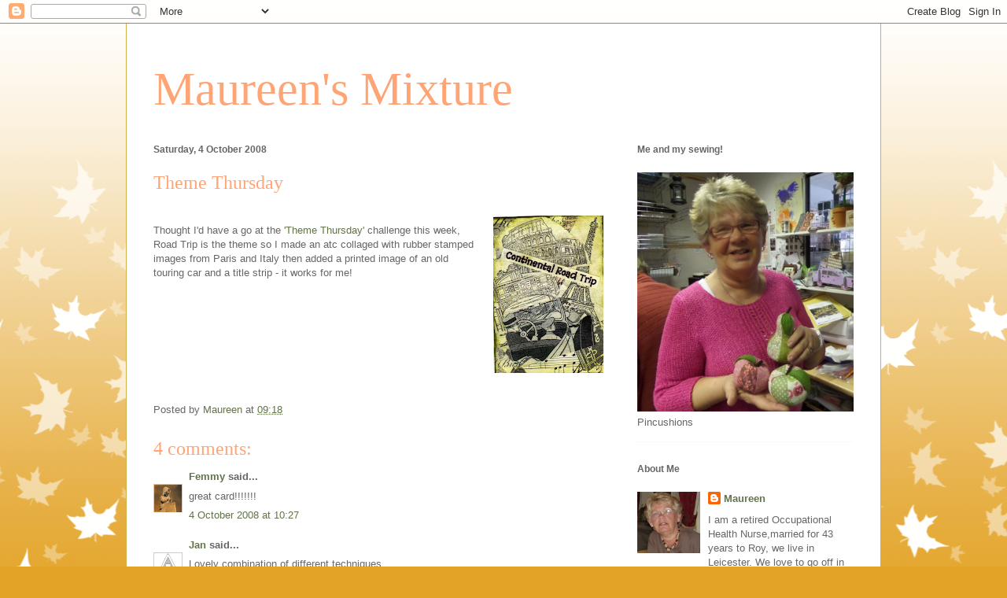

--- FILE ---
content_type: text/html; charset=UTF-8
request_url: https://maureen-maureensmixture.blogspot.com/2008/10/theme-thursday.html?showComment=1223138580000
body_size: 15138
content:
<!DOCTYPE html>
<html class='v2' dir='ltr' lang='en-GB'>
<head>
<link href='https://www.blogger.com/static/v1/widgets/4128112664-css_bundle_v2.css' rel='stylesheet' type='text/css'/>
<meta content='width=1100' name='viewport'/>
<meta content='text/html; charset=UTF-8' http-equiv='Content-Type'/>
<meta content='blogger' name='generator'/>
<link href='https://maureen-maureensmixture.blogspot.com/favicon.ico' rel='icon' type='image/x-icon'/>
<link href='http://maureen-maureensmixture.blogspot.com/2008/10/theme-thursday.html' rel='canonical'/>
<link rel="alternate" type="application/atom+xml" title="Maureen&#39;s Mixture - Atom" href="https://maureen-maureensmixture.blogspot.com/feeds/posts/default" />
<link rel="alternate" type="application/rss+xml" title="Maureen&#39;s Mixture - RSS" href="https://maureen-maureensmixture.blogspot.com/feeds/posts/default?alt=rss" />
<link rel="service.post" type="application/atom+xml" title="Maureen&#39;s Mixture - Atom" href="https://www.blogger.com/feeds/3487560259326415997/posts/default" />

<link rel="alternate" type="application/atom+xml" title="Maureen&#39;s Mixture - Atom" href="https://maureen-maureensmixture.blogspot.com/feeds/6374783679331441570/comments/default" />
<!--Can't find substitution for tag [blog.ieCssRetrofitLinks]-->
<link href='https://blogger.googleusercontent.com/img/b/R29vZ2xl/AVvXsEjq69IkWKrCQijSObt-_BI4KIOyc3NO3qnIyZ1FJCg_8JNF5x3iO7C0IhK07rklOKhO2Sb2W2Bzh-6lza3S9t5vvLQCeregAKgPpNUSarPC1uVhM6xuRUxRvj_j_RsMfBZVoZ18564uQiH8/s200/img956.jpg' rel='image_src'/>
<meta content='http://maureen-maureensmixture.blogspot.com/2008/10/theme-thursday.html' property='og:url'/>
<meta content='Theme Thursday' property='og:title'/>
<meta content='Thought I&#39;d have a go at the &#39;Theme Thursday&#39; challenge this week, Road Trip is the theme so I made an atc collaged with rubber stamped imag...' property='og:description'/>
<meta content='https://blogger.googleusercontent.com/img/b/R29vZ2xl/AVvXsEjq69IkWKrCQijSObt-_BI4KIOyc3NO3qnIyZ1FJCg_8JNF5x3iO7C0IhK07rklOKhO2Sb2W2Bzh-6lza3S9t5vvLQCeregAKgPpNUSarPC1uVhM6xuRUxRvj_j_RsMfBZVoZ18564uQiH8/w1200-h630-p-k-no-nu/img956.jpg' property='og:image'/>
<title>Maureen's Mixture: Theme Thursday</title>
<style id='page-skin-1' type='text/css'><!--
/*
-----------------------------------------------
Blogger Template Style
Name:     Ethereal
Designer: Jason Morrow
URL:      jasonmorrow.etsy.com
----------------------------------------------- */
/* Content
----------------------------------------------- */
body {
font: normal normal 13px Arial, Tahoma, Helvetica, FreeSans, sans-serif;
color: #666666;
background: #e3a327 none repeat-x scroll top left;
}
html body .content-outer {
min-width: 0;
max-width: 100%;
width: 100%;
}
a:link {
text-decoration: none;
color: #627349;
}
a:visited {
text-decoration: none;
color: #4d469c;
}
a:hover {
text-decoration: underline;
color: #3778cd;
}
.main-inner {
padding-top: 15px;
}
.body-fauxcolumn-outer {
background: transparent url(//themes.googleusercontent.com/image?id=0BwVBOzw_-hbMNzE5NTg3YzUtMGU0Mi00OWQ3LTg2NjUtODk1OGVlMjg1YjZj) repeat-x scroll top center;
}
.content-fauxcolumns .fauxcolumn-inner {
background: #ffffff none repeat-x scroll top left;
border-left: 1px solid #d8af4c;
border-right: 1px solid #d8af4c;
}
/* Flexible Background
----------------------------------------------- */
.content-fauxcolumn-outer .fauxborder-left {
width: 100%;
padding-left: 0;
margin-left: -0;
background-color: transparent;
background-image: none;
background-repeat: no-repeat;
background-position: left top;
}
.content-fauxcolumn-outer .fauxborder-right {
margin-right: -0;
width: 0;
background-color: transparent;
background-image: none;
background-repeat: no-repeat;
background-position: right top;
}
/* Columns
----------------------------------------------- */
.content-inner {
padding: 0;
}
/* Header
----------------------------------------------- */
.header-inner {
padding: 27px 0 3px;
}
.header-inner .section {
margin: 0 35px;
}
.Header h1 {
font: normal normal 60px Times, 'Times New Roman', FreeSerif, serif;
color: #ffa575;
}
.Header h1 a {
color: #ffa575;
}
.Header .description {
font-size: 115%;
color: #666666;
}
.header-inner .Header .titlewrapper,
.header-inner .Header .descriptionwrapper {
padding-left: 0;
padding-right: 0;
margin-bottom: 0;
}
/* Tabs
----------------------------------------------- */
.tabs-outer {
position: relative;
background: transparent;
}
.tabs-cap-top, .tabs-cap-bottom {
position: absolute;
width: 100%;
}
.tabs-cap-bottom {
bottom: 0;
}
.tabs-inner {
padding: 0;
}
.tabs-inner .section {
margin: 0 35px;
}
*+html body .tabs-inner .widget li {
padding: 1px;
}
.PageList {
border-bottom: 1px solid #eddc83;
}
.tabs-inner .widget li.selected a,
.tabs-inner .widget li a:hover {
position: relative;
-moz-border-radius-topleft: 5px;
-moz-border-radius-topright: 5px;
-webkit-border-top-left-radius: 5px;
-webkit-border-top-right-radius: 5px;
-goog-ms-border-top-left-radius: 5px;
-goog-ms-border-top-right-radius: 5px;
border-top-left-radius: 5px;
border-top-right-radius: 5px;
background: #eddc83 none ;
color: #627349;
}
.tabs-inner .widget li a {
display: inline-block;
margin: 0;
margin-right: 1px;
padding: .65em 1.5em;
font: normal normal 12px Arial, Tahoma, Helvetica, FreeSans, sans-serif;
color: #627349;
background-color: #fff5b7;
-moz-border-radius-topleft: 5px;
-moz-border-radius-topright: 5px;
-webkit-border-top-left-radius: 5px;
-webkit-border-top-right-radius: 5px;
-goog-ms-border-top-left-radius: 5px;
-goog-ms-border-top-right-radius: 5px;
border-top-left-radius: 5px;
border-top-right-radius: 5px;
}
/* Headings
----------------------------------------------- */
h2 {
font: normal bold 12px Verdana, Geneva, sans-serif;
color: #666666;
}
/* Widgets
----------------------------------------------- */
.main-inner .column-left-inner {
padding: 0 0 0 20px;
}
.main-inner .column-left-inner .section {
margin-right: 0;
}
.main-inner .column-right-inner {
padding: 0 20px 0 0;
}
.main-inner .column-right-inner .section {
margin-left: 0;
}
.main-inner .section {
padding: 0;
}
.main-inner .widget {
padding: 0 0 15px;
margin: 20px 0;
border-bottom: 1px solid #f9f9f9;
}
.main-inner .widget h2 {
margin: 0;
padding: .6em 0 .5em;
}
.footer-inner .widget h2 {
padding: 0 0 .4em;
}
.main-inner .widget h2 + div, .footer-inner .widget h2 + div {
padding-top: 15px;
}
.main-inner .widget .widget-content {
margin: 0;
padding: 15px 0 0;
}
.main-inner .widget ul, .main-inner .widget #ArchiveList ul.flat {
margin: -15px -15px -15px;
padding: 0;
list-style: none;
}
.main-inner .sidebar .widget h2 {
border-bottom: 1px solid transparent;
}
.main-inner .widget #ArchiveList {
margin: -15px 0 0;
}
.main-inner .widget ul li, .main-inner .widget #ArchiveList ul.flat li {
padding: .5em 15px;
text-indent: 0;
}
.main-inner .widget #ArchiveList ul li {
padding-top: .25em;
padding-bottom: .25em;
}
.main-inner .widget ul li:first-child, .main-inner .widget #ArchiveList ul.flat li:first-child {
border-top: none;
}
.main-inner .widget ul li:last-child, .main-inner .widget #ArchiveList ul.flat li:last-child {
border-bottom: none;
}
.main-inner .widget .post-body ul {
padding: 0 2.5em;
margin: .5em 0;
list-style: disc;
}
.main-inner .widget .post-body ul li {
padding: 0.25em 0;
margin-bottom: .25em;
color: #666666;
border: none;
}
.footer-inner .widget ul {
padding: 0;
list-style: none;
}
.widget .zippy {
color: #666666;
}
/* Posts
----------------------------------------------- */
.main.section {
margin: 0 20px;
}
body .main-inner .Blog {
padding: 0;
background-color: transparent;
border: none;
}
.main-inner .widget h2.date-header {
border-bottom: 1px solid transparent;
}
.date-outer {
position: relative;
margin: 15px 0 20px;
}
.date-outer:first-child {
margin-top: 0;
}
.date-posts {
clear: both;
}
.post-outer, .inline-ad {
border-bottom: 1px solid #f9f9f9;
padding: 30px 0;
}
.post-outer {
padding-bottom: 10px;
}
.post-outer:first-child {
padding-top: 0;
border-top: none;
}
.post-outer:last-child, .inline-ad:last-child {
border-bottom: none;
}
.post-body img {
padding: 8px;
}
h3.post-title, h4 {
font: normal normal 24px Times, Times New Roman, serif;
color: #ffa575;
}
h3.post-title a {
font: normal normal 24px Times, Times New Roman, serif;
color: #ffa575;
text-decoration: none;
}
h3.post-title a:hover {
color: #3778cd;
text-decoration: underline;
}
.post-header {
margin: 0 0 1.5em;
}
.post-body {
line-height: 1.4;
}
.post-footer {
margin: 1.5em 0 0;
}
#blog-pager {
padding: 15px;
}
.blog-feeds, .post-feeds {
margin: 1em 0;
text-align: center;
}
.post-outer .comments {
margin-top: 2em;
}
/* Comments
----------------------------------------------- */
.comments .comments-content .icon.blog-author {
background-repeat: no-repeat;
background-image: url([data-uri]);
}
.comments .comments-content .loadmore a {
background: #ffffff none repeat-x scroll top left;
}
.comments .comments-content .loadmore a {
border-top: 1px solid transparent;
border-bottom: 1px solid transparent;
}
.comments .comment-thread.inline-thread {
background: #ffffff none repeat-x scroll top left;
}
.comments .continue {
border-top: 2px solid transparent;
}
/* Footer
----------------------------------------------- */
.footer-inner {
padding: 30px 0;
overflow: hidden;
}
/* Mobile
----------------------------------------------- */
body.mobile  {
background-size: auto
}
.mobile .body-fauxcolumn-outer {
background: ;
}
.mobile .content-fauxcolumns .fauxcolumn-inner {
opacity: 0.75;
}
.mobile .content-fauxcolumn-outer .fauxborder-right {
margin-right: 0;
}
.mobile-link-button {
background-color: #eddc83;
}
.mobile-link-button a:link, .mobile-link-button a:visited {
color: #627349;
}
.mobile-index-contents {
color: #444444;
}
.mobile .body-fauxcolumn-outer {
background-size: 100% auto;
}
.mobile .mobile-date-outer {
border-bottom: transparent;
}
.mobile .PageList {
border-bottom: none;
}
.mobile .tabs-inner .section {
margin: 0;
}
.mobile .tabs-inner .PageList .widget-content {
background: #eddc83 none;
color: #627349;
}
.mobile .tabs-inner .PageList .widget-content .pagelist-arrow {
border-left: 1px solid #627349;
}
.mobile .footer-inner {
overflow: visible;
}
body.mobile .AdSense {
margin: 0 -10px;
}

--></style>
<style id='template-skin-1' type='text/css'><!--
body {
min-width: 960px;
}
.content-outer, .content-fauxcolumn-outer, .region-inner {
min-width: 960px;
max-width: 960px;
_width: 960px;
}
.main-inner .columns {
padding-left: 0;
padding-right: 310px;
}
.main-inner .fauxcolumn-center-outer {
left: 0;
right: 310px;
/* IE6 does not respect left and right together */
_width: expression(this.parentNode.offsetWidth -
parseInt("0") -
parseInt("310px") + 'px');
}
.main-inner .fauxcolumn-left-outer {
width: 0;
}
.main-inner .fauxcolumn-right-outer {
width: 310px;
}
.main-inner .column-left-outer {
width: 0;
right: 100%;
margin-left: -0;
}
.main-inner .column-right-outer {
width: 310px;
margin-right: -310px;
}
#layout {
min-width: 0;
}
#layout .content-outer {
min-width: 0;
width: 800px;
}
#layout .region-inner {
min-width: 0;
width: auto;
}
body#layout div.add_widget {
padding: 8px;
}
body#layout div.add_widget a {
margin-left: 32px;
}
--></style>
<link href='https://www.blogger.com/dyn-css/authorization.css?targetBlogID=3487560259326415997&amp;zx=e4ecd9bd-ebb3-4a33-bde6-4df5f3653c9f' media='none' onload='if(media!=&#39;all&#39;)media=&#39;all&#39;' rel='stylesheet'/><noscript><link href='https://www.blogger.com/dyn-css/authorization.css?targetBlogID=3487560259326415997&amp;zx=e4ecd9bd-ebb3-4a33-bde6-4df5f3653c9f' rel='stylesheet'/></noscript>
<meta name='google-adsense-platform-account' content='ca-host-pub-1556223355139109'/>
<meta name='google-adsense-platform-domain' content='blogspot.com'/>

</head>
<body class='loading variant-leaves1'>
<div class='navbar section' id='navbar' name='Navbar'><div class='widget Navbar' data-version='1' id='Navbar1'><script type="text/javascript">
    function setAttributeOnload(object, attribute, val) {
      if(window.addEventListener) {
        window.addEventListener('load',
          function(){ object[attribute] = val; }, false);
      } else {
        window.attachEvent('onload', function(){ object[attribute] = val; });
      }
    }
  </script>
<div id="navbar-iframe-container"></div>
<script type="text/javascript" src="https://apis.google.com/js/platform.js"></script>
<script type="text/javascript">
      gapi.load("gapi.iframes:gapi.iframes.style.bubble", function() {
        if (gapi.iframes && gapi.iframes.getContext) {
          gapi.iframes.getContext().openChild({
              url: 'https://www.blogger.com/navbar/3487560259326415997?po\x3d6374783679331441570\x26origin\x3dhttps://maureen-maureensmixture.blogspot.com',
              where: document.getElementById("navbar-iframe-container"),
              id: "navbar-iframe"
          });
        }
      });
    </script><script type="text/javascript">
(function() {
var script = document.createElement('script');
script.type = 'text/javascript';
script.src = '//pagead2.googlesyndication.com/pagead/js/google_top_exp.js';
var head = document.getElementsByTagName('head')[0];
if (head) {
head.appendChild(script);
}})();
</script>
</div></div>
<div class='body-fauxcolumns'>
<div class='fauxcolumn-outer body-fauxcolumn-outer'>
<div class='cap-top'>
<div class='cap-left'></div>
<div class='cap-right'></div>
</div>
<div class='fauxborder-left'>
<div class='fauxborder-right'></div>
<div class='fauxcolumn-inner'>
</div>
</div>
<div class='cap-bottom'>
<div class='cap-left'></div>
<div class='cap-right'></div>
</div>
</div>
</div>
<div class='content'>
<div class='content-fauxcolumns'>
<div class='fauxcolumn-outer content-fauxcolumn-outer'>
<div class='cap-top'>
<div class='cap-left'></div>
<div class='cap-right'></div>
</div>
<div class='fauxborder-left'>
<div class='fauxborder-right'></div>
<div class='fauxcolumn-inner'>
</div>
</div>
<div class='cap-bottom'>
<div class='cap-left'></div>
<div class='cap-right'></div>
</div>
</div>
</div>
<div class='content-outer'>
<div class='content-cap-top cap-top'>
<div class='cap-left'></div>
<div class='cap-right'></div>
</div>
<div class='fauxborder-left content-fauxborder-left'>
<div class='fauxborder-right content-fauxborder-right'></div>
<div class='content-inner'>
<header>
<div class='header-outer'>
<div class='header-cap-top cap-top'>
<div class='cap-left'></div>
<div class='cap-right'></div>
</div>
<div class='fauxborder-left header-fauxborder-left'>
<div class='fauxborder-right header-fauxborder-right'></div>
<div class='region-inner header-inner'>
<div class='header section' id='header' name='Header'><div class='widget Header' data-version='1' id='Header1'>
<div id='header-inner'>
<div class='titlewrapper'>
<h1 class='title'>
<a href='https://maureen-maureensmixture.blogspot.com/'>
Maureen's Mixture
</a>
</h1>
</div>
<div class='descriptionwrapper'>
<p class='description'><span>
</span></p>
</div>
</div>
</div></div>
</div>
</div>
<div class='header-cap-bottom cap-bottom'>
<div class='cap-left'></div>
<div class='cap-right'></div>
</div>
</div>
</header>
<div class='tabs-outer'>
<div class='tabs-cap-top cap-top'>
<div class='cap-left'></div>
<div class='cap-right'></div>
</div>
<div class='fauxborder-left tabs-fauxborder-left'>
<div class='fauxborder-right tabs-fauxborder-right'></div>
<div class='region-inner tabs-inner'>
<div class='tabs no-items section' id='crosscol' name='Cross-column'></div>
<div class='tabs no-items section' id='crosscol-overflow' name='Cross-Column 2'></div>
</div>
</div>
<div class='tabs-cap-bottom cap-bottom'>
<div class='cap-left'></div>
<div class='cap-right'></div>
</div>
</div>
<div class='main-outer'>
<div class='main-cap-top cap-top'>
<div class='cap-left'></div>
<div class='cap-right'></div>
</div>
<div class='fauxborder-left main-fauxborder-left'>
<div class='fauxborder-right main-fauxborder-right'></div>
<div class='region-inner main-inner'>
<div class='columns fauxcolumns'>
<div class='fauxcolumn-outer fauxcolumn-center-outer'>
<div class='cap-top'>
<div class='cap-left'></div>
<div class='cap-right'></div>
</div>
<div class='fauxborder-left'>
<div class='fauxborder-right'></div>
<div class='fauxcolumn-inner'>
</div>
</div>
<div class='cap-bottom'>
<div class='cap-left'></div>
<div class='cap-right'></div>
</div>
</div>
<div class='fauxcolumn-outer fauxcolumn-left-outer'>
<div class='cap-top'>
<div class='cap-left'></div>
<div class='cap-right'></div>
</div>
<div class='fauxborder-left'>
<div class='fauxborder-right'></div>
<div class='fauxcolumn-inner'>
</div>
</div>
<div class='cap-bottom'>
<div class='cap-left'></div>
<div class='cap-right'></div>
</div>
</div>
<div class='fauxcolumn-outer fauxcolumn-right-outer'>
<div class='cap-top'>
<div class='cap-left'></div>
<div class='cap-right'></div>
</div>
<div class='fauxborder-left'>
<div class='fauxborder-right'></div>
<div class='fauxcolumn-inner'>
</div>
</div>
<div class='cap-bottom'>
<div class='cap-left'></div>
<div class='cap-right'></div>
</div>
</div>
<!-- corrects IE6 width calculation -->
<div class='columns-inner'>
<div class='column-center-outer'>
<div class='column-center-inner'>
<div class='main section' id='main' name='Main'><div class='widget Blog' data-version='1' id='Blog1'>
<div class='blog-posts hfeed'>

          <div class="date-outer">
        
<h2 class='date-header'><span>Saturday, 4 October 2008</span></h2>

          <div class="date-posts">
        
<div class='post-outer'>
<div class='post hentry uncustomized-post-template' itemprop='blogPost' itemscope='itemscope' itemtype='http://schema.org/BlogPosting'>
<meta content='https://blogger.googleusercontent.com/img/b/R29vZ2xl/AVvXsEjq69IkWKrCQijSObt-_BI4KIOyc3NO3qnIyZ1FJCg_8JNF5x3iO7C0IhK07rklOKhO2Sb2W2Bzh-6lza3S9t5vvLQCeregAKgPpNUSarPC1uVhM6xuRUxRvj_j_RsMfBZVoZ18564uQiH8/s200/img956.jpg' itemprop='image_url'/>
<meta content='3487560259326415997' itemprop='blogId'/>
<meta content='6374783679331441570' itemprop='postId'/>
<a name='6374783679331441570'></a>
<h3 class='post-title entry-title' itemprop='name'>
Theme Thursday
</h3>
<div class='post-header'>
<div class='post-header-line-1'></div>
</div>
<div class='post-body entry-content' id='post-body-6374783679331441570' itemprop='description articleBody'>
<a href="https://blogger.googleusercontent.com/img/b/R29vZ2xl/AVvXsEjq69IkWKrCQijSObt-_BI4KIOyc3NO3qnIyZ1FJCg_8JNF5x3iO7C0IhK07rklOKhO2Sb2W2Bzh-6lza3S9t5vvLQCeregAKgPpNUSarPC1uVhM6xuRUxRvj_j_RsMfBZVoZ18564uQiH8/s1600-h/img956.jpg"><img alt="" border="0" id="BLOGGER_PHOTO_ID_5253211405059043842" src="https://blogger.googleusercontent.com/img/b/R29vZ2xl/AVvXsEjq69IkWKrCQijSObt-_BI4KIOyc3NO3qnIyZ1FJCg_8JNF5x3iO7C0IhK07rklOKhO2Sb2W2Bzh-6lza3S9t5vvLQCeregAKgPpNUSarPC1uVhM6xuRUxRvj_j_RsMfBZVoZ18564uQiH8/s200/img956.jpg" style="float:right; margin:0 0 10px 10px;cursor:pointer; cursor:hand;" /></a><br />Thought I'd have a go at the <a href="http://themethursday.wordpress.com/">'Theme Thursday' </a>challenge this week, Road Trip is the theme so I made an atc collaged with rubber stamped images from Paris and Italy then added a printed image of an old touring car and a title strip - it works for me!
<div style='clear: both;'></div>
</div>
<div class='post-footer'>
<div class='post-footer-line post-footer-line-1'>
<span class='post-author vcard'>
Posted by
<span class='fn' itemprop='author' itemscope='itemscope' itemtype='http://schema.org/Person'>
<meta content='https://www.blogger.com/profile/17709908063963052125' itemprop='url'/>
<a class='g-profile' href='https://www.blogger.com/profile/17709908063963052125' rel='author' title='author profile'>
<span itemprop='name'>Maureen</span>
</a>
</span>
</span>
<span class='post-timestamp'>
at
<meta content='http://maureen-maureensmixture.blogspot.com/2008/10/theme-thursday.html' itemprop='url'/>
<a class='timestamp-link' href='https://maureen-maureensmixture.blogspot.com/2008/10/theme-thursday.html' rel='bookmark' title='permanent link'><abbr class='published' itemprop='datePublished' title='2008-10-04T09:18:00+01:00'>09:18</abbr></a>
</span>
<span class='post-comment-link'>
</span>
<span class='post-icons'>
<span class='item-control blog-admin pid-1248361057'>
<a href='https://www.blogger.com/post-edit.g?blogID=3487560259326415997&postID=6374783679331441570&from=pencil' title='Edit Post'>
<img alt='' class='icon-action' height='18' src='https://resources.blogblog.com/img/icon18_edit_allbkg.gif' width='18'/>
</a>
</span>
</span>
<div class='post-share-buttons goog-inline-block'>
</div>
</div>
<div class='post-footer-line post-footer-line-2'>
<span class='post-labels'>
</span>
</div>
<div class='post-footer-line post-footer-line-3'>
<span class='post-location'>
</span>
</div>
</div>
</div>
<div class='comments' id='comments'>
<a name='comments'></a>
<h4>4 comments:</h4>
<div id='Blog1_comments-block-wrapper'>
<dl class='avatar-comment-indent' id='comments-block'>
<dt class='comment-author ' id='c4234613551817266465'>
<a name='c4234613551817266465'></a>
<div class="avatar-image-container vcard"><span dir="ltr"><a href="https://www.blogger.com/profile/02521208571449496686" target="" rel="nofollow" onclick="" class="avatar-hovercard" id="av-4234613551817266465-02521208571449496686"><img src="https://resources.blogblog.com/img/blank.gif" width="35" height="35" class="delayLoad" style="display: none;" longdesc="//blogger.googleusercontent.com/img/b/R29vZ2xl/AVvXsEi-X1DgMJ9TRsYbCVgqYrmulOCD5T3wOQ7MHRA8RzRdEBPURacO82ZLELmc_ktSAKX1EtkX6rEIsosXVgNXzZRSdZDnKr9eVac-7g899ONfL7bouxw7T9OHVupB0xtLWw/s45-c/2110061032_cceb58f08e_m.jpg" alt="" title="Femmy">

<noscript><img src="//blogger.googleusercontent.com/img/b/R29vZ2xl/AVvXsEi-X1DgMJ9TRsYbCVgqYrmulOCD5T3wOQ7MHRA8RzRdEBPURacO82ZLELmc_ktSAKX1EtkX6rEIsosXVgNXzZRSdZDnKr9eVac-7g899ONfL7bouxw7T9OHVupB0xtLWw/s45-c/2110061032_cceb58f08e_m.jpg" width="35" height="35" class="photo" alt=""></noscript></a></span></div>
<a href='https://www.blogger.com/profile/02521208571449496686' rel='nofollow'>Femmy</a>
said...
</dt>
<dd class='comment-body' id='Blog1_cmt-4234613551817266465'>
<p>
great card!!!!!!!
</p>
</dd>
<dd class='comment-footer'>
<span class='comment-timestamp'>
<a href='https://maureen-maureensmixture.blogspot.com/2008/10/theme-thursday.html?showComment=1223112420000#c4234613551817266465' title='comment permalink'>
4 October 2008 at 10:27
</a>
<span class='item-control blog-admin pid-594121152'>
<a class='comment-delete' href='https://www.blogger.com/comment/delete/3487560259326415997/4234613551817266465' title='Delete Comment'>
<img src='https://resources.blogblog.com/img/icon_delete13.gif'/>
</a>
</span>
</span>
</dd>
<dt class='comment-author ' id='c6091993358840176450'>
<a name='c6091993358840176450'></a>
<div class="avatar-image-container vcard"><span dir="ltr"><a href="https://www.blogger.com/profile/14833928827319801194" target="" rel="nofollow" onclick="" class="avatar-hovercard" id="av-6091993358840176450-14833928827319801194"><img src="https://resources.blogblog.com/img/blank.gif" width="35" height="35" class="delayLoad" style="display: none;" longdesc="//2.bp.blogspot.com/_N9qkBuzEw9o/SXqRYZucbRI/AAAAAAAABT0/uwyscDmnyBg/S45-s35/me%2B2.jpg" alt="" title="Jan">

<noscript><img src="//2.bp.blogspot.com/_N9qkBuzEw9o/SXqRYZucbRI/AAAAAAAABT0/uwyscDmnyBg/S45-s35/me%2B2.jpg" width="35" height="35" class="photo" alt=""></noscript></a></span></div>
<a href='https://www.blogger.com/profile/14833928827319801194' rel='nofollow'>Jan</a>
said...
</dt>
<dd class='comment-body' id='Blog1_cmt-6091993358840176450'>
<p>
Lovely combination of different techniques
</p>
</dd>
<dd class='comment-footer'>
<span class='comment-timestamp'>
<a href='https://maureen-maureensmixture.blogspot.com/2008/10/theme-thursday.html?showComment=1223121120000#c6091993358840176450' title='comment permalink'>
4 October 2008 at 12:52
</a>
<span class='item-control blog-admin pid-1558549348'>
<a class='comment-delete' href='https://www.blogger.com/comment/delete/3487560259326415997/6091993358840176450' title='Delete Comment'>
<img src='https://resources.blogblog.com/img/icon_delete13.gif'/>
</a>
</span>
</span>
</dd>
<dt class='comment-author ' id='c7380973796875885269'>
<a name='c7380973796875885269'></a>
<div class="avatar-image-container vcard"><span dir="ltr"><a href="https://www.blogger.com/profile/16589698770723641994" target="" rel="nofollow" onclick="" class="avatar-hovercard" id="av-7380973796875885269-16589698770723641994"><img src="https://resources.blogblog.com/img/blank.gif" width="35" height="35" class="delayLoad" style="display: none;" longdesc="//blogger.googleusercontent.com/img/b/R29vZ2xl/AVvXsEhmBVKCzFEY6Qyf9I9EOwhsu_kFqnzB3noUyATW8-_FdGrZhKblkhQevjRdOAPGss1KhzNpSpU4lEdaw8JWeJeS9JWR0XNMP9t6THaebqt8-dzN92WEKckm8fDk2Aeshg/s45-c/Kalender.jpg" alt="" title="Sandy">

<noscript><img src="//blogger.googleusercontent.com/img/b/R29vZ2xl/AVvXsEhmBVKCzFEY6Qyf9I9EOwhsu_kFqnzB3noUyATW8-_FdGrZhKblkhQevjRdOAPGss1KhzNpSpU4lEdaw8JWeJeS9JWR0XNMP9t6THaebqt8-dzN92WEKckm8fDk2Aeshg/s45-c/Kalender.jpg" width="35" height="35" class="photo" alt=""></noscript></a></span></div>
<a href='https://www.blogger.com/profile/16589698770723641994' rel='nofollow'>Sandy</a>
said...
</dt>
<dd class='comment-body' id='Blog1_cmt-7380973796875885269'>
<p>
Wow this is unbelievable.<BR/>Fabulous work.
</p>
</dd>
<dd class='comment-footer'>
<span class='comment-timestamp'>
<a href='https://maureen-maureensmixture.blogspot.com/2008/10/theme-thursday.html?showComment=1223138580000#c7380973796875885269' title='comment permalink'>
4 October 2008 at 17:43
</a>
<span class='item-control blog-admin pid-330357193'>
<a class='comment-delete' href='https://www.blogger.com/comment/delete/3487560259326415997/7380973796875885269' title='Delete Comment'>
<img src='https://resources.blogblog.com/img/icon_delete13.gif'/>
</a>
</span>
</span>
</dd>
<dt class='comment-author ' id='c2552140211035238880'>
<a name='c2552140211035238880'></a>
<div class="avatar-image-container vcard"><span dir="ltr"><a href="https://www.blogger.com/profile/12998628507844056717" target="" rel="nofollow" onclick="" class="avatar-hovercard" id="av-2552140211035238880-12998628507844056717"><img src="https://resources.blogblog.com/img/blank.gif" width="35" height="35" class="delayLoad" style="display: none;" longdesc="//blogger.googleusercontent.com/img/b/R29vZ2xl/AVvXsEiVsfPvXhgckmXTCdqwKWcr1trVOfEEH_l1KmRLo0lN1lEQ7WnOoq3R3aCi4DcxC4ni00CE281mj23Mf89lg4Pt0JD8nER_5gom0sirpTF52xpEXmLeMbw9DI9t6_ODqrU/s45-c/leaf2.JPG" alt="" title="Jackie">

<noscript><img src="//blogger.googleusercontent.com/img/b/R29vZ2xl/AVvXsEiVsfPvXhgckmXTCdqwKWcr1trVOfEEH_l1KmRLo0lN1lEQ7WnOoq3R3aCi4DcxC4ni00CE281mj23Mf89lg4Pt0JD8nER_5gom0sirpTF52xpEXmLeMbw9DI9t6_ODqrU/s45-c/leaf2.JPG" width="35" height="35" class="photo" alt=""></noscript></a></span></div>
<a href='https://www.blogger.com/profile/12998628507844056717' rel='nofollow'>Jackie</a>
said...
</dt>
<dd class='comment-body' id='Blog1_cmt-2552140211035238880'>
<p>
It works for me too. Sorry I can't help with the link.
</p>
</dd>
<dd class='comment-footer'>
<span class='comment-timestamp'>
<a href='https://maureen-maureensmixture.blogspot.com/2008/10/theme-thursday.html?showComment=1223157840000#c2552140211035238880' title='comment permalink'>
4 October 2008 at 23:04
</a>
<span class='item-control blog-admin pid-1753422738'>
<a class='comment-delete' href='https://www.blogger.com/comment/delete/3487560259326415997/2552140211035238880' title='Delete Comment'>
<img src='https://resources.blogblog.com/img/icon_delete13.gif'/>
</a>
</span>
</span>
</dd>
</dl>
</div>
<p class='comment-footer'>
<a href='https://www.blogger.com/comment/fullpage/post/3487560259326415997/6374783679331441570' onclick=''>Post a Comment</a>
</p>
</div>
</div>

        </div></div>
      
</div>
<div class='blog-pager' id='blog-pager'>
<span id='blog-pager-newer-link'>
<a class='blog-pager-newer-link' href='https://maureen-maureensmixture.blogspot.com/2008/10/to-brighten-day.html' id='Blog1_blog-pager-newer-link' title='Newer Post'>Newer Post</a>
</span>
<span id='blog-pager-older-link'>
<a class='blog-pager-older-link' href='https://maureen-maureensmixture.blogspot.com/2008/10/this-and-that.html' id='Blog1_blog-pager-older-link' title='Older Post'>Older Post</a>
</span>
<a class='home-link' href='https://maureen-maureensmixture.blogspot.com/'>Home</a>
</div>
<div class='clear'></div>
<div class='post-feeds'>
<div class='feed-links'>
Subscribe to:
<a class='feed-link' href='https://maureen-maureensmixture.blogspot.com/feeds/6374783679331441570/comments/default' target='_blank' type='application/atom+xml'>Post Comments (Atom)</a>
</div>
</div>
</div>
</div>
</div>
</div>
<div class='column-left-outer'>
<div class='column-left-inner'>
<aside>
</aside>
</div>
</div>
<div class='column-right-outer'>
<div class='column-right-inner'>
<aside>
<div class='sidebar section' id='sidebar-right-1'><div class='widget Image' data-version='1' id='Image1'>
<h2>Me and my sewing!</h2>
<div class='widget-content'>
<img alt='Me and my sewing!' height='304' id='Image1_img' src='https://blogger.googleusercontent.com/img/b/R29vZ2xl/AVvXsEhMXyGuQMkPFQC03lXfUA70WfpwVQTs_yZHqTSMyIYOWBzQKdivDVrNNZdG3Yj5NL9qgE9IB8NSecW7mz1R8NrrL9IE5VTvg_JxcKtZ4YXz9NpzqfAUyW4K6HG_GExEo1WsCvZX9PXrjaS4/s1600/LEG+maureen%252C++w.+dresses+006+%25282%2529.jpg' width='275'/>
<br/>
<span class='caption'>Pincushions</span>
</div>
<div class='clear'></div>
</div><div class='widget Profile' data-version='1' id='Profile1'>
<h2>About Me</h2>
<div class='widget-content'>
<a href='https://www.blogger.com/profile/17709908063963052125'><img alt='My photo' class='profile-img' height='78' src='//blogger.googleusercontent.com/img/b/R29vZ2xl/AVvXsEiEBAOGxF9144_3-YIekVbknnKXN9dFi0lujYPRZgffgNhlb6esFh-mVg1-UhDSbAq16F-dJaIh1HjWhNd_NwP2h1ewsIW_WnBDjNjhvPXzmyalyMPkAt_Pk5gXMMrZ-QI/s220/RIMG0005.JPG' width='80'/></a>
<dl class='profile-datablock'>
<dt class='profile-data'>
<a class='profile-name-link g-profile' href='https://www.blogger.com/profile/17709908063963052125' rel='author' style='background-image: url(//www.blogger.com/img/logo-16.png);'>
Maureen
</a>
</dt>
<dd class='profile-textblock'>I am a retired Occupational Health Nurse,married for 43 years to Roy, we live in Leicester. We love to go off in our touring caravan whenever possible and both love to garden and of course I LOVE to craft whenever and where ever. The trouble is I love to try all sorts  and am torn between papercrafts and working with fabric and my needle punch machine (embellisher)</dd>
</dl>
<a class='profile-link' href='https://www.blogger.com/profile/17709908063963052125' rel='author'>View my complete profile</a>
<div class='clear'></div>
</div>
</div><div class='widget Image' data-version='1' id='Image5'>
<div class='widget-content'>
<img alt='' height='80' id='Image5_img' src='https://blogger.googleusercontent.com/img/b/R29vZ2xl/AVvXsEg69osQoWROZ3nmr58c23wXi8SyoB8QV6Xl9OmnfgO5u2HBocHXrz8K4tU6_QByeM6RbGMlv-tZ8D1hV8y_BrnaJTkec0Wt8IRxtkLCmTViqUZd5wFFNDl97ncmtKwz9gcwVmRhQyawd6JX/s300/welcome+2.jpg' width='220'/>
<br/>
</div>
<div class='clear'></div>
</div><div class='widget BlogList' data-version='1' id='BlogList3'>
<h2 class='title'>Blogs I Read</h2>
<div class='widget-content'>
<div class='blog-list-container' id='BlogList3_container'>
<ul id='BlogList3_blogs'>
<li style='display: block;'>
<div class='blog-icon'>
<img data-lateloadsrc='https://lh3.googleusercontent.com/blogger_img_proxy/AEn0k_tZ9S1gr90FiWO-rFq5O_Vone2X7WCWrytJCuiMSQkl-cZSCNGCAe1xyPuIHr_PPocEqT83k1_4249nRT7mKTtY9iJd_KOP3AZGZd4g3x0J=s16-w16-h16' height='16' width='16'/>
</div>
<div class='blog-content'>
<div class='blog-title'>
<a href='https://vivsvisuals.blogspot.com/' target='_blank'>
Viv's Visuals</a>
</div>
<div class='item-content'>
<span class='item-title'>
<a href='https://vivsvisuals.blogspot.com/2025/12/santa.html' target='_blank'>
Santa
</a>
</span>
</div>
</div>
<div style='clear: both;'></div>
</li>
<li style='display: block;'>
<div class='blog-icon'>
<img data-lateloadsrc='https://lh3.googleusercontent.com/blogger_img_proxy/AEn0k_u5nLdZg9B74qFkSDop9FNeRbGQpQ2DJNbaIV9fu3mqEuI1P-BnFHdwgmJdH6Dsu407FWkxdF0Codcy8uQ0TXN4tChbVwcxqp34Ej2tQ8s5Vw=s16-w16-h16' height='16' width='16'/>
</div>
<div class='blog-content'>
<div class='blog-title'>
<a href='https://doesnotequal.blogspot.com/' target='_blank'>
Does Not Equal</a>
</div>
<div class='item-content'>
<span class='item-title'>
<a href='https://doesnotequal.blogspot.com/2025/11/oh-merriness-not-quite.html' target='_blank'>
Oh, the Merriness (Not Quite)
</a>
</span>
</div>
</div>
<div style='clear: both;'></div>
</li>
<li style='display: block;'>
<div class='blog-icon'>
<img data-lateloadsrc='https://lh3.googleusercontent.com/blogger_img_proxy/AEn0k_ve3Hy8CZauO01Ka-B0UholJxtkB0VpBXOC4FwaT_YU45QjqgjQeWHa29pcb6cd6yy98st5r1RWeYhtxYOJnQWZT1zG0UIP75d0-9R_qA=s16-w16-h16' height='16' width='16'/>
</div>
<div class='blog-content'>
<div class='blog-title'>
<a href='http://plantslist.blogspot.com/' target='_blank'>
Plant's List</a>
</div>
<div class='item-content'>
<span class='item-title'>
<a href='http://plantslist.blogspot.com/2025/09/whats-on-your-workdesk-wednesday-851.html' target='_blank'>
What's On Your Workdesk - Wednesday #851
</a>
</span>
</div>
</div>
<div style='clear: both;'></div>
</li>
<li style='display: block;'>
<div class='blog-icon'>
<img data-lateloadsrc='https://lh3.googleusercontent.com/blogger_img_proxy/AEn0k_s3wnldEN04-65UIfrah4WZlw7fy_E_RHItwR7-AzldYSM_yXFv55Wz7bU3cgoI50l9YsTrZGvVxBE1YUUeRpK6htT7_DHGUJV5ih_FgKlE1YiDD1jr=s16-w16-h16' height='16' width='16'/>
</div>
<div class='blog-content'>
<div class='blog-title'>
<a href='https://patchworkallsorts.blogspot.com/' target='_blank'>
Patchwork Allsorts</a>
</div>
<div class='item-content'>
<span class='item-title'>
<a href='https://patchworkallsorts.blogspot.com/2024/04/a-little-late-but-here-is-my-first-post.html' target='_blank'>
A little late but here is my first post for 2024!!
</a>
</span>
</div>
</div>
<div style='clear: both;'></div>
</li>
<li style='display: block;'>
<div class='blog-icon'>
<img data-lateloadsrc='https://lh3.googleusercontent.com/blogger_img_proxy/AEn0k_tahQfcXRj63-367QiMnrXOLWWbmt7Rot5L274o8l6Jd8RtwJWZZvm8mJM5ZaZtsFLZvpksDpbYFVfeGfnsod72cHHdJXXIMS_N0D2toi2_=s16-w16-h16' height='16' width='16'/>
</div>
<div class='blog-content'>
<div class='blog-title'>
<a href='https://threadnoodle.blogspot.com/' target='_blank'>
threadnoodle</a>
</div>
<div class='item-content'>
<span class='item-title'>
<a href='https://threadnoodle.blogspot.com/2020/01/sorted.html' target='_blank'>
Sorted
</a>
</span>
</div>
</div>
<div style='clear: both;'></div>
</li>
<li style='display: block;'>
<div class='blog-icon'>
<img data-lateloadsrc='https://lh3.googleusercontent.com/blogger_img_proxy/AEn0k_veCoZ5ZiexkhRp7m_YrO665dCX1meNvmRbhC3LIP0oosWQtU9JTJrK642lpxZzm3sxKfKuenUzvU0TokmVQ4PClgVVDU5FGAx66Sg8_pNWfXMl=s16-w16-h16' height='16' width='16'/>
</div>
<div class='blog-content'>
<div class='blog-title'>
<a href='https://dogdaisychains.blogspot.com/' target='_blank'>
Dog-Daisy Chains</a>
</div>
<div class='item-content'>
<span class='item-title'>
<a href='https://dogdaisychains.blogspot.com/2019/12/it-means-something-to-me.html' target='_blank'>
It means something to me....
</a>
</span>
</div>
</div>
<div style='clear: both;'></div>
</li>
<li style='display: block;'>
<div class='blog-icon'>
<img data-lateloadsrc='https://lh3.googleusercontent.com/blogger_img_proxy/AEn0k_taXOFeYq-za-Xc_j3YzxTr-SR6Strvxw2NxvdWxmaYrA1BPgEmUKL7kzJ9eDXsnKU1exdj398K-6DWFUMq1YCBY08e7Ok9MBO_GZqgUuEExQ=s16-w16-h16' height='16' width='16'/>
</div>
<div class='blog-content'>
<div class='blog-title'>
<a href='http://downunderdale.blogspot.com/' target='_blank'>
downunderdale</a>
</div>
<div class='item-content'>
<span class='item-title'>
<a href='http://downunderdale.blogspot.com/2019/12/vignettes-week-45-46-47-48-49-50-51.html' target='_blank'>
Vignettes Week 45, 46, 47, 48, 49, 50, 51 - catching up before the end of 
2019
</a>
</span>
</div>
</div>
<div style='clear: both;'></div>
</li>
<li style='display: block;'>
<div class='blog-icon'>
<img data-lateloadsrc='https://lh3.googleusercontent.com/blogger_img_proxy/AEn0k_vgzwkNgwYl2n-ue6vTW-NzR7VYhovdClRJ02vqMFk6PI1bzqDczl_kFpTnlzw_aPpM5R6zau9Rlxn8kbWIJ8avlIl5ZO9LR2eG67DrX_Yr-ICs=s16-w16-h16' height='16' width='16'/>
</div>
<div class='blog-content'>
<div class='blog-title'>
<a href='http://raggedoldblogger.blogspot.com/' target='_blank'>
Ragged Old Blogger</a>
</div>
<div class='item-content'>
<span class='item-title'>
<a href='http://raggedoldblogger.blogspot.com/2019/11/a-weekend-treat.html' target='_blank'>
A weekend treat.
</a>
</span>
</div>
</div>
<div style='clear: both;'></div>
</li>
<li style='display: block;'>
<div class='blog-icon'>
<img data-lateloadsrc='https://lh3.googleusercontent.com/blogger_img_proxy/AEn0k_tgjpWDqCUsm5Wqi2JmSvvz7Fx5-usYMLI577ucaS4O8b-C2ZgAnLYSA_aYTk5c-zM-unitcsJm2SB4dpP9cYk2HDifGxAe0LY12Q1zs12EYXBsVdcKEg=s16-w16-h16' height='16' width='16'/>
</div>
<div class='blog-content'>
<div class='blog-title'>
<a href='https://suziqusthreadworks.blogspot.com/' target='_blank'>
Suziqu's Threadworks</a>
</div>
<div class='item-content'>
<span class='item-title'>
<a href='https://suziqusthreadworks.blogspot.com/2019/09/dear-blogging-friends-i-have-recently.html' target='_blank'>
Khadi Paper Projects
</a>
</span>
</div>
</div>
<div style='clear: both;'></div>
</li>
<li style='display: block;'>
<div class='blog-icon'>
<img data-lateloadsrc='https://lh3.googleusercontent.com/blogger_img_proxy/AEn0k_sLqPy8XSr6QxDvEFKIx2bELcaTiYTbfwNvQ2hzjYmVEoOdJYkzBg6ztYF0h8lgkF3v_js3awlrjqdhypBUFu8GDjdJM_J8vFRhyeyIl2KqvQ=s16-w16-h16' height='16' width='16'/>
</div>
<div class='blog-content'>
<div class='blog-title'>
<a href='http://pattiensaffie.blogspot.com/' target='_blank'>
Patties Art</a>
</div>
<div class='item-content'>
<span class='item-title'>
<a href='http://pattiensaffie.blogspot.com/2018/06/update-2018.html' target='_blank'>
UPDATE 2018
</a>
</span>
</div>
</div>
<div style='clear: both;'></div>
</li>
<li style='display: block;'>
<div class='blog-icon'>
<img data-lateloadsrc='https://lh3.googleusercontent.com/blogger_img_proxy/AEn0k_vIAbw1DwiN4ew3WbK79VlaEtXWDItn6UY4roaBZNvl3yp1e6qIqlX0ytx1aScVoj1nxzOkpVVAm0Q4pzSPQVIORlulNEItrkjM1CjQo-cChYgpLlEAAGpGDg=s16-w16-h16' height='16' width='16'/>
</div>
<div class='blog-content'>
<div class='blog-title'>
<a href='https://tillysvintageworkshop.blogspot.com/' target='_blank'>
Tilly's Vintage Workshop</a>
</div>
<div class='item-content'>
<span class='item-title'>
<a href='https://tillysvintageworkshop.blogspot.com/2018/06/it-started-with-just-little-thread.html' target='_blank'>
It started with just a little thread...
</a>
</span>
</div>
</div>
<div style='clear: both;'></div>
</li>
<li style='display: block;'>
<div class='blog-icon'>
<img data-lateloadsrc='https://lh3.googleusercontent.com/blogger_img_proxy/AEn0k_t_4ZmYz5Ed2wDaAOohH2XFtV0BmsXTnbL3o7_S4URs-EW7DSG6laPDmw1gqJoNcLEkUqh7LHiNF1Bd_mllRcPeKY7GlAdG1DgKIDkA32o=s16-w16-h16' height='16' width='16'/>
</div>
<div class='blog-content'>
<div class='blog-title'>
<a href='http://withoutpins.blogspot.com/' target='_blank'>
Without Pins</a>
</div>
<div class='item-content'>
<span class='item-title'>
<a href='http://withoutpins.blogspot.com/2017/03/spring-quilt-retreat.html' target='_blank'>
Spring Quilt Retreat
</a>
</span>
</div>
</div>
<div style='clear: both;'></div>
</li>
<li style='display: block;'>
<div class='blog-icon'>
<img data-lateloadsrc='https://lh3.googleusercontent.com/blogger_img_proxy/AEn0k_uy5FmY5Qvk__DhGcBegIF5L3iQ6LjGmFa6K0JtPRMaagHCf2AHskxuF1-IczNSeI-RlJN4FDbWF6nuKaZG-6FyALhnSgOQS1w4EnMrvKpmKwlzAyhXFA=s16-w16-h16' height='16' width='16'/>
</div>
<div class='blog-content'>
<div class='blog-title'>
<a href='http://thisnthatmixedmedia.blogspot.com/' target='_blank'>
This n That Mix Media</a>
</div>
<div class='item-content'>
<span class='item-title'>
<a href='http://thisnthatmixedmedia.blogspot.com/2015/07/crafting-in-garden-summer-evening.html' target='_blank'>
Crafting in the Garden Summer Evening
</a>
</span>
</div>
</div>
<div style='clear: both;'></div>
</li>
<li style='display: block;'>
<div class='blog-icon'>
<img data-lateloadsrc='https://lh3.googleusercontent.com/blogger_img_proxy/AEn0k_tPsKfczhcB-qAyWTa4EbdMo685dWUuC4rfvlP-g2jhFWiCjWt7R6lpDN7v2JFzG8pz-6e8upLLigs46h8hQC1eerILlkvmhqB62Jghe7AVFcgFSnXs_7cK=s16-w16-h16' height='16' width='16'/>
</div>
<div class='blog-content'>
<div class='blog-title'>
<a href='https://cjstitchingandblooms.blogspot.com/' target='_blank'>
CJ STITCHING AND BLOOMS</a>
</div>
<div class='item-content'>
<span class='item-title'>
<a href='https://cjstitchingandblooms.blogspot.com/2015/06/my-alaska-adventures.html' target='_blank'>
My Alaska Adventures.
</a>
</span>
</div>
</div>
<div style='clear: both;'></div>
</li>
</ul>
<div class='clear'></div>
</div>
</div>
</div><div class='widget Image' data-version='1' id='Image8'>
<h2>I've been published!</h2>
<div class='widget-content'>
<img alt='I&#39;ve been published!' height='300' id='Image8_img' src='https://blogger.googleusercontent.com/img/b/R29vZ2xl/AVvXsEj5sMqo4A_1EG_Zw1S6JFE9FuELcpo6J2QZjxlHW8S8ZZJofwB0oTj3mQPZxnqkOwzRF433OEvP4vIfIymSQHKzzmiSsyBNYjVaf0wvbfjjAnq23wL4WHo-KgNGIsNJbQWshKPQUvfKyWqE/s300/thumbnail.jpg' width='212'/>
<br/>
</div>
<div class='clear'></div>
</div><div class='widget Followers' data-version='1' id='Followers1'>
<h2 class='title'>Followers</h2>
<div class='widget-content'>
<div id='Followers1-wrapper'>
<div style='margin-right:2px;'>
<div><script type="text/javascript" src="https://apis.google.com/js/platform.js"></script>
<div id="followers-iframe-container"></div>
<script type="text/javascript">
    window.followersIframe = null;
    function followersIframeOpen(url) {
      gapi.load("gapi.iframes", function() {
        if (gapi.iframes && gapi.iframes.getContext) {
          window.followersIframe = gapi.iframes.getContext().openChild({
            url: url,
            where: document.getElementById("followers-iframe-container"),
            messageHandlersFilter: gapi.iframes.CROSS_ORIGIN_IFRAMES_FILTER,
            messageHandlers: {
              '_ready': function(obj) {
                window.followersIframe.getIframeEl().height = obj.height;
              },
              'reset': function() {
                window.followersIframe.close();
                followersIframeOpen("https://www.blogger.com/followers/frame/3487560259326415997?colors\x3dCgt0cmFuc3BhcmVudBILdHJhbnNwYXJlbnQaByM2NjY2NjYiByM2MjczNDkqByNmZmZmZmYyByM2NjY2NjY6ByM2NjY2NjZCByM2MjczNDlKByM2NjY2NjZSByM2MjczNDlaC3RyYW5zcGFyZW50\x26pageSize\x3d21\x26hl\x3den-GB\x26origin\x3dhttps://maureen-maureensmixture.blogspot.com");
              },
              'open': function(url) {
                window.followersIframe.close();
                followersIframeOpen(url);
              }
            }
          });
        }
      });
    }
    followersIframeOpen("https://www.blogger.com/followers/frame/3487560259326415997?colors\x3dCgt0cmFuc3BhcmVudBILdHJhbnNwYXJlbnQaByM2NjY2NjYiByM2MjczNDkqByNmZmZmZmYyByM2NjY2NjY6ByM2NjY2NjZCByM2MjczNDlKByM2NjY2NjZSByM2MjczNDlaC3RyYW5zcGFyZW50\x26pageSize\x3d21\x26hl\x3den-GB\x26origin\x3dhttps://maureen-maureensmixture.blogspot.com");
  </script></div>
</div>
</div>
<div class='clear'></div>
</div>
</div><div class='widget HTML' data-version='1' id='HTML2'>
<div class='widget-content'>
<embedsrc http://stat=></embedsrc>
</div>
<div class='clear'></div>
</div></div>
<table border='0' cellpadding='0' cellspacing='0' class='section-columns columns-2'>
<tbody>
<tr>
<td class='first columns-cell'>
<div class='sidebar no-items section' id='sidebar-right-2-1'></div>
</td>
<td class='columns-cell'>
<div class='sidebar no-items section' id='sidebar-right-2-2'></div>
</td>
</tr>
</tbody>
</table>
<div class='sidebar section' id='sidebar-right-3'><div class='widget BlogArchive' data-version='1' id='BlogArchive1'>
<h2>Blog Archive</h2>
<div class='widget-content'>
<div id='ArchiveList'>
<div id='BlogArchive1_ArchiveList'>
<ul class='hierarchy'>
<li class='archivedate collapsed'>
<a class='toggle' href='javascript:void(0)'>
<span class='zippy'>

        &#9658;&#160;
      
</span>
</a>
<a class='post-count-link' href='https://maureen-maureensmixture.blogspot.com/2015/'>
2015
</a>
<span class='post-count' dir='ltr'>(5)</span>
<ul class='hierarchy'>
<li class='archivedate collapsed'>
<a class='toggle' href='javascript:void(0)'>
<span class='zippy'>

        &#9658;&#160;
      
</span>
</a>
<a class='post-count-link' href='https://maureen-maureensmixture.blogspot.com/2015/05/'>
May
</a>
<span class='post-count' dir='ltr'>(1)</span>
</li>
</ul>
<ul class='hierarchy'>
<li class='archivedate collapsed'>
<a class='toggle' href='javascript:void(0)'>
<span class='zippy'>

        &#9658;&#160;
      
</span>
</a>
<a class='post-count-link' href='https://maureen-maureensmixture.blogspot.com/2015/04/'>
April
</a>
<span class='post-count' dir='ltr'>(4)</span>
</li>
</ul>
</li>
</ul>
<ul class='hierarchy'>
<li class='archivedate collapsed'>
<a class='toggle' href='javascript:void(0)'>
<span class='zippy'>

        &#9658;&#160;
      
</span>
</a>
<a class='post-count-link' href='https://maureen-maureensmixture.blogspot.com/2014/'>
2014
</a>
<span class='post-count' dir='ltr'>(12)</span>
<ul class='hierarchy'>
<li class='archivedate collapsed'>
<a class='toggle' href='javascript:void(0)'>
<span class='zippy'>

        &#9658;&#160;
      
</span>
</a>
<a class='post-count-link' href='https://maureen-maureensmixture.blogspot.com/2014/09/'>
September
</a>
<span class='post-count' dir='ltr'>(1)</span>
</li>
</ul>
<ul class='hierarchy'>
<li class='archivedate collapsed'>
<a class='toggle' href='javascript:void(0)'>
<span class='zippy'>

        &#9658;&#160;
      
</span>
</a>
<a class='post-count-link' href='https://maureen-maureensmixture.blogspot.com/2014/04/'>
April
</a>
<span class='post-count' dir='ltr'>(4)</span>
</li>
</ul>
<ul class='hierarchy'>
<li class='archivedate collapsed'>
<a class='toggle' href='javascript:void(0)'>
<span class='zippy'>

        &#9658;&#160;
      
</span>
</a>
<a class='post-count-link' href='https://maureen-maureensmixture.blogspot.com/2014/03/'>
March
</a>
<span class='post-count' dir='ltr'>(7)</span>
</li>
</ul>
</li>
</ul>
<ul class='hierarchy'>
<li class='archivedate collapsed'>
<a class='toggle' href='javascript:void(0)'>
<span class='zippy'>

        &#9658;&#160;
      
</span>
</a>
<a class='post-count-link' href='https://maureen-maureensmixture.blogspot.com/2013/'>
2013
</a>
<span class='post-count' dir='ltr'>(27)</span>
<ul class='hierarchy'>
<li class='archivedate collapsed'>
<a class='toggle' href='javascript:void(0)'>
<span class='zippy'>

        &#9658;&#160;
      
</span>
</a>
<a class='post-count-link' href='https://maureen-maureensmixture.blogspot.com/2013/10/'>
October
</a>
<span class='post-count' dir='ltr'>(1)</span>
</li>
</ul>
<ul class='hierarchy'>
<li class='archivedate collapsed'>
<a class='toggle' href='javascript:void(0)'>
<span class='zippy'>

        &#9658;&#160;
      
</span>
</a>
<a class='post-count-link' href='https://maureen-maureensmixture.blogspot.com/2013/09/'>
September
</a>
<span class='post-count' dir='ltr'>(3)</span>
</li>
</ul>
<ul class='hierarchy'>
<li class='archivedate collapsed'>
<a class='toggle' href='javascript:void(0)'>
<span class='zippy'>

        &#9658;&#160;
      
</span>
</a>
<a class='post-count-link' href='https://maureen-maureensmixture.blogspot.com/2013/08/'>
August
</a>
<span class='post-count' dir='ltr'>(1)</span>
</li>
</ul>
<ul class='hierarchy'>
<li class='archivedate collapsed'>
<a class='toggle' href='javascript:void(0)'>
<span class='zippy'>

        &#9658;&#160;
      
</span>
</a>
<a class='post-count-link' href='https://maureen-maureensmixture.blogspot.com/2013/07/'>
July
</a>
<span class='post-count' dir='ltr'>(3)</span>
</li>
</ul>
<ul class='hierarchy'>
<li class='archivedate collapsed'>
<a class='toggle' href='javascript:void(0)'>
<span class='zippy'>

        &#9658;&#160;
      
</span>
</a>
<a class='post-count-link' href='https://maureen-maureensmixture.blogspot.com/2013/04/'>
April
</a>
<span class='post-count' dir='ltr'>(3)</span>
</li>
</ul>
<ul class='hierarchy'>
<li class='archivedate collapsed'>
<a class='toggle' href='javascript:void(0)'>
<span class='zippy'>

        &#9658;&#160;
      
</span>
</a>
<a class='post-count-link' href='https://maureen-maureensmixture.blogspot.com/2013/03/'>
March
</a>
<span class='post-count' dir='ltr'>(8)</span>
</li>
</ul>
<ul class='hierarchy'>
<li class='archivedate collapsed'>
<a class='toggle' href='javascript:void(0)'>
<span class='zippy'>

        &#9658;&#160;
      
</span>
</a>
<a class='post-count-link' href='https://maureen-maureensmixture.blogspot.com/2013/02/'>
February
</a>
<span class='post-count' dir='ltr'>(1)</span>
</li>
</ul>
<ul class='hierarchy'>
<li class='archivedate collapsed'>
<a class='toggle' href='javascript:void(0)'>
<span class='zippy'>

        &#9658;&#160;
      
</span>
</a>
<a class='post-count-link' href='https://maureen-maureensmixture.blogspot.com/2013/01/'>
January
</a>
<span class='post-count' dir='ltr'>(7)</span>
</li>
</ul>
</li>
</ul>
<ul class='hierarchy'>
<li class='archivedate collapsed'>
<a class='toggle' href='javascript:void(0)'>
<span class='zippy'>

        &#9658;&#160;
      
</span>
</a>
<a class='post-count-link' href='https://maureen-maureensmixture.blogspot.com/2012/'>
2012
</a>
<span class='post-count' dir='ltr'>(85)</span>
<ul class='hierarchy'>
<li class='archivedate collapsed'>
<a class='toggle' href='javascript:void(0)'>
<span class='zippy'>

        &#9658;&#160;
      
</span>
</a>
<a class='post-count-link' href='https://maureen-maureensmixture.blogspot.com/2012/12/'>
December
</a>
<span class='post-count' dir='ltr'>(6)</span>
</li>
</ul>
<ul class='hierarchy'>
<li class='archivedate collapsed'>
<a class='toggle' href='javascript:void(0)'>
<span class='zippy'>

        &#9658;&#160;
      
</span>
</a>
<a class='post-count-link' href='https://maureen-maureensmixture.blogspot.com/2012/11/'>
November
</a>
<span class='post-count' dir='ltr'>(6)</span>
</li>
</ul>
<ul class='hierarchy'>
<li class='archivedate collapsed'>
<a class='toggle' href='javascript:void(0)'>
<span class='zippy'>

        &#9658;&#160;
      
</span>
</a>
<a class='post-count-link' href='https://maureen-maureensmixture.blogspot.com/2012/10/'>
October
</a>
<span class='post-count' dir='ltr'>(5)</span>
</li>
</ul>
<ul class='hierarchy'>
<li class='archivedate collapsed'>
<a class='toggle' href='javascript:void(0)'>
<span class='zippy'>

        &#9658;&#160;
      
</span>
</a>
<a class='post-count-link' href='https://maureen-maureensmixture.blogspot.com/2012/09/'>
September
</a>
<span class='post-count' dir='ltr'>(6)</span>
</li>
</ul>
<ul class='hierarchy'>
<li class='archivedate collapsed'>
<a class='toggle' href='javascript:void(0)'>
<span class='zippy'>

        &#9658;&#160;
      
</span>
</a>
<a class='post-count-link' href='https://maureen-maureensmixture.blogspot.com/2012/08/'>
August
</a>
<span class='post-count' dir='ltr'>(5)</span>
</li>
</ul>
<ul class='hierarchy'>
<li class='archivedate collapsed'>
<a class='toggle' href='javascript:void(0)'>
<span class='zippy'>

        &#9658;&#160;
      
</span>
</a>
<a class='post-count-link' href='https://maureen-maureensmixture.blogspot.com/2012/07/'>
July
</a>
<span class='post-count' dir='ltr'>(9)</span>
</li>
</ul>
<ul class='hierarchy'>
<li class='archivedate collapsed'>
<a class='toggle' href='javascript:void(0)'>
<span class='zippy'>

        &#9658;&#160;
      
</span>
</a>
<a class='post-count-link' href='https://maureen-maureensmixture.blogspot.com/2012/06/'>
June
</a>
<span class='post-count' dir='ltr'>(7)</span>
</li>
</ul>
<ul class='hierarchy'>
<li class='archivedate collapsed'>
<a class='toggle' href='javascript:void(0)'>
<span class='zippy'>

        &#9658;&#160;
      
</span>
</a>
<a class='post-count-link' href='https://maureen-maureensmixture.blogspot.com/2012/05/'>
May
</a>
<span class='post-count' dir='ltr'>(6)</span>
</li>
</ul>
<ul class='hierarchy'>
<li class='archivedate collapsed'>
<a class='toggle' href='javascript:void(0)'>
<span class='zippy'>

        &#9658;&#160;
      
</span>
</a>
<a class='post-count-link' href='https://maureen-maureensmixture.blogspot.com/2012/04/'>
April
</a>
<span class='post-count' dir='ltr'>(6)</span>
</li>
</ul>
<ul class='hierarchy'>
<li class='archivedate collapsed'>
<a class='toggle' href='javascript:void(0)'>
<span class='zippy'>

        &#9658;&#160;
      
</span>
</a>
<a class='post-count-link' href='https://maureen-maureensmixture.blogspot.com/2012/03/'>
March
</a>
<span class='post-count' dir='ltr'>(12)</span>
</li>
</ul>
<ul class='hierarchy'>
<li class='archivedate collapsed'>
<a class='toggle' href='javascript:void(0)'>
<span class='zippy'>

        &#9658;&#160;
      
</span>
</a>
<a class='post-count-link' href='https://maureen-maureensmixture.blogspot.com/2012/02/'>
February
</a>
<span class='post-count' dir='ltr'>(8)</span>
</li>
</ul>
<ul class='hierarchy'>
<li class='archivedate collapsed'>
<a class='toggle' href='javascript:void(0)'>
<span class='zippy'>

        &#9658;&#160;
      
</span>
</a>
<a class='post-count-link' href='https://maureen-maureensmixture.blogspot.com/2012/01/'>
January
</a>
<span class='post-count' dir='ltr'>(9)</span>
</li>
</ul>
</li>
</ul>
<ul class='hierarchy'>
<li class='archivedate collapsed'>
<a class='toggle' href='javascript:void(0)'>
<span class='zippy'>

        &#9658;&#160;
      
</span>
</a>
<a class='post-count-link' href='https://maureen-maureensmixture.blogspot.com/2011/'>
2011
</a>
<span class='post-count' dir='ltr'>(106)</span>
<ul class='hierarchy'>
<li class='archivedate collapsed'>
<a class='toggle' href='javascript:void(0)'>
<span class='zippy'>

        &#9658;&#160;
      
</span>
</a>
<a class='post-count-link' href='https://maureen-maureensmixture.blogspot.com/2011/12/'>
December
</a>
<span class='post-count' dir='ltr'>(7)</span>
</li>
</ul>
<ul class='hierarchy'>
<li class='archivedate collapsed'>
<a class='toggle' href='javascript:void(0)'>
<span class='zippy'>

        &#9658;&#160;
      
</span>
</a>
<a class='post-count-link' href='https://maureen-maureensmixture.blogspot.com/2011/11/'>
November
</a>
<span class='post-count' dir='ltr'>(7)</span>
</li>
</ul>
<ul class='hierarchy'>
<li class='archivedate collapsed'>
<a class='toggle' href='javascript:void(0)'>
<span class='zippy'>

        &#9658;&#160;
      
</span>
</a>
<a class='post-count-link' href='https://maureen-maureensmixture.blogspot.com/2011/10/'>
October
</a>
<span class='post-count' dir='ltr'>(3)</span>
</li>
</ul>
<ul class='hierarchy'>
<li class='archivedate collapsed'>
<a class='toggle' href='javascript:void(0)'>
<span class='zippy'>

        &#9658;&#160;
      
</span>
</a>
<a class='post-count-link' href='https://maureen-maureensmixture.blogspot.com/2011/09/'>
September
</a>
<span class='post-count' dir='ltr'>(8)</span>
</li>
</ul>
<ul class='hierarchy'>
<li class='archivedate collapsed'>
<a class='toggle' href='javascript:void(0)'>
<span class='zippy'>

        &#9658;&#160;
      
</span>
</a>
<a class='post-count-link' href='https://maureen-maureensmixture.blogspot.com/2011/08/'>
August
</a>
<span class='post-count' dir='ltr'>(9)</span>
</li>
</ul>
<ul class='hierarchy'>
<li class='archivedate collapsed'>
<a class='toggle' href='javascript:void(0)'>
<span class='zippy'>

        &#9658;&#160;
      
</span>
</a>
<a class='post-count-link' href='https://maureen-maureensmixture.blogspot.com/2011/07/'>
July
</a>
<span class='post-count' dir='ltr'>(9)</span>
</li>
</ul>
<ul class='hierarchy'>
<li class='archivedate collapsed'>
<a class='toggle' href='javascript:void(0)'>
<span class='zippy'>

        &#9658;&#160;
      
</span>
</a>
<a class='post-count-link' href='https://maureen-maureensmixture.blogspot.com/2011/06/'>
June
</a>
<span class='post-count' dir='ltr'>(10)</span>
</li>
</ul>
<ul class='hierarchy'>
<li class='archivedate collapsed'>
<a class='toggle' href='javascript:void(0)'>
<span class='zippy'>

        &#9658;&#160;
      
</span>
</a>
<a class='post-count-link' href='https://maureen-maureensmixture.blogspot.com/2011/05/'>
May
</a>
<span class='post-count' dir='ltr'>(16)</span>
</li>
</ul>
<ul class='hierarchy'>
<li class='archivedate collapsed'>
<a class='toggle' href='javascript:void(0)'>
<span class='zippy'>

        &#9658;&#160;
      
</span>
</a>
<a class='post-count-link' href='https://maureen-maureensmixture.blogspot.com/2011/04/'>
April
</a>
<span class='post-count' dir='ltr'>(11)</span>
</li>
</ul>
<ul class='hierarchy'>
<li class='archivedate collapsed'>
<a class='toggle' href='javascript:void(0)'>
<span class='zippy'>

        &#9658;&#160;
      
</span>
</a>
<a class='post-count-link' href='https://maureen-maureensmixture.blogspot.com/2011/03/'>
March
</a>
<span class='post-count' dir='ltr'>(12)</span>
</li>
</ul>
<ul class='hierarchy'>
<li class='archivedate collapsed'>
<a class='toggle' href='javascript:void(0)'>
<span class='zippy'>

        &#9658;&#160;
      
</span>
</a>
<a class='post-count-link' href='https://maureen-maureensmixture.blogspot.com/2011/02/'>
February
</a>
<span class='post-count' dir='ltr'>(9)</span>
</li>
</ul>
<ul class='hierarchy'>
<li class='archivedate collapsed'>
<a class='toggle' href='javascript:void(0)'>
<span class='zippy'>

        &#9658;&#160;
      
</span>
</a>
<a class='post-count-link' href='https://maureen-maureensmixture.blogspot.com/2011/01/'>
January
</a>
<span class='post-count' dir='ltr'>(5)</span>
</li>
</ul>
</li>
</ul>
<ul class='hierarchy'>
<li class='archivedate collapsed'>
<a class='toggle' href='javascript:void(0)'>
<span class='zippy'>

        &#9658;&#160;
      
</span>
</a>
<a class='post-count-link' href='https://maureen-maureensmixture.blogspot.com/2010/'>
2010
</a>
<span class='post-count' dir='ltr'>(138)</span>
<ul class='hierarchy'>
<li class='archivedate collapsed'>
<a class='toggle' href='javascript:void(0)'>
<span class='zippy'>

        &#9658;&#160;
      
</span>
</a>
<a class='post-count-link' href='https://maureen-maureensmixture.blogspot.com/2010/12/'>
December
</a>
<span class='post-count' dir='ltr'>(13)</span>
</li>
</ul>
<ul class='hierarchy'>
<li class='archivedate collapsed'>
<a class='toggle' href='javascript:void(0)'>
<span class='zippy'>

        &#9658;&#160;
      
</span>
</a>
<a class='post-count-link' href='https://maureen-maureensmixture.blogspot.com/2010/11/'>
November
</a>
<span class='post-count' dir='ltr'>(14)</span>
</li>
</ul>
<ul class='hierarchy'>
<li class='archivedate collapsed'>
<a class='toggle' href='javascript:void(0)'>
<span class='zippy'>

        &#9658;&#160;
      
</span>
</a>
<a class='post-count-link' href='https://maureen-maureensmixture.blogspot.com/2010/10/'>
October
</a>
<span class='post-count' dir='ltr'>(5)</span>
</li>
</ul>
<ul class='hierarchy'>
<li class='archivedate collapsed'>
<a class='toggle' href='javascript:void(0)'>
<span class='zippy'>

        &#9658;&#160;
      
</span>
</a>
<a class='post-count-link' href='https://maureen-maureensmixture.blogspot.com/2010/09/'>
September
</a>
<span class='post-count' dir='ltr'>(6)</span>
</li>
</ul>
<ul class='hierarchy'>
<li class='archivedate collapsed'>
<a class='toggle' href='javascript:void(0)'>
<span class='zippy'>

        &#9658;&#160;
      
</span>
</a>
<a class='post-count-link' href='https://maureen-maureensmixture.blogspot.com/2010/08/'>
August
</a>
<span class='post-count' dir='ltr'>(5)</span>
</li>
</ul>
<ul class='hierarchy'>
<li class='archivedate collapsed'>
<a class='toggle' href='javascript:void(0)'>
<span class='zippy'>

        &#9658;&#160;
      
</span>
</a>
<a class='post-count-link' href='https://maureen-maureensmixture.blogspot.com/2010/07/'>
July
</a>
<span class='post-count' dir='ltr'>(15)</span>
</li>
</ul>
<ul class='hierarchy'>
<li class='archivedate collapsed'>
<a class='toggle' href='javascript:void(0)'>
<span class='zippy'>

        &#9658;&#160;
      
</span>
</a>
<a class='post-count-link' href='https://maureen-maureensmixture.blogspot.com/2010/06/'>
June
</a>
<span class='post-count' dir='ltr'>(11)</span>
</li>
</ul>
<ul class='hierarchy'>
<li class='archivedate collapsed'>
<a class='toggle' href='javascript:void(0)'>
<span class='zippy'>

        &#9658;&#160;
      
</span>
</a>
<a class='post-count-link' href='https://maureen-maureensmixture.blogspot.com/2010/05/'>
May
</a>
<span class='post-count' dir='ltr'>(12)</span>
</li>
</ul>
<ul class='hierarchy'>
<li class='archivedate collapsed'>
<a class='toggle' href='javascript:void(0)'>
<span class='zippy'>

        &#9658;&#160;
      
</span>
</a>
<a class='post-count-link' href='https://maureen-maureensmixture.blogspot.com/2010/04/'>
April
</a>
<span class='post-count' dir='ltr'>(6)</span>
</li>
</ul>
<ul class='hierarchy'>
<li class='archivedate collapsed'>
<a class='toggle' href='javascript:void(0)'>
<span class='zippy'>

        &#9658;&#160;
      
</span>
</a>
<a class='post-count-link' href='https://maureen-maureensmixture.blogspot.com/2010/03/'>
March
</a>
<span class='post-count' dir='ltr'>(23)</span>
</li>
</ul>
<ul class='hierarchy'>
<li class='archivedate collapsed'>
<a class='toggle' href='javascript:void(0)'>
<span class='zippy'>

        &#9658;&#160;
      
</span>
</a>
<a class='post-count-link' href='https://maureen-maureensmixture.blogspot.com/2010/02/'>
February
</a>
<span class='post-count' dir='ltr'>(17)</span>
</li>
</ul>
<ul class='hierarchy'>
<li class='archivedate collapsed'>
<a class='toggle' href='javascript:void(0)'>
<span class='zippy'>

        &#9658;&#160;
      
</span>
</a>
<a class='post-count-link' href='https://maureen-maureensmixture.blogspot.com/2010/01/'>
January
</a>
<span class='post-count' dir='ltr'>(11)</span>
</li>
</ul>
</li>
</ul>
<ul class='hierarchy'>
<li class='archivedate collapsed'>
<a class='toggle' href='javascript:void(0)'>
<span class='zippy'>

        &#9658;&#160;
      
</span>
</a>
<a class='post-count-link' href='https://maureen-maureensmixture.blogspot.com/2009/'>
2009
</a>
<span class='post-count' dir='ltr'>(156)</span>
<ul class='hierarchy'>
<li class='archivedate collapsed'>
<a class='toggle' href='javascript:void(0)'>
<span class='zippy'>

        &#9658;&#160;
      
</span>
</a>
<a class='post-count-link' href='https://maureen-maureensmixture.blogspot.com/2009/12/'>
December
</a>
<span class='post-count' dir='ltr'>(15)</span>
</li>
</ul>
<ul class='hierarchy'>
<li class='archivedate collapsed'>
<a class='toggle' href='javascript:void(0)'>
<span class='zippy'>

        &#9658;&#160;
      
</span>
</a>
<a class='post-count-link' href='https://maureen-maureensmixture.blogspot.com/2009/11/'>
November
</a>
<span class='post-count' dir='ltr'>(13)</span>
</li>
</ul>
<ul class='hierarchy'>
<li class='archivedate collapsed'>
<a class='toggle' href='javascript:void(0)'>
<span class='zippy'>

        &#9658;&#160;
      
</span>
</a>
<a class='post-count-link' href='https://maureen-maureensmixture.blogspot.com/2009/10/'>
October
</a>
<span class='post-count' dir='ltr'>(11)</span>
</li>
</ul>
<ul class='hierarchy'>
<li class='archivedate collapsed'>
<a class='toggle' href='javascript:void(0)'>
<span class='zippy'>

        &#9658;&#160;
      
</span>
</a>
<a class='post-count-link' href='https://maureen-maureensmixture.blogspot.com/2009/09/'>
September
</a>
<span class='post-count' dir='ltr'>(13)</span>
</li>
</ul>
<ul class='hierarchy'>
<li class='archivedate collapsed'>
<a class='toggle' href='javascript:void(0)'>
<span class='zippy'>

        &#9658;&#160;
      
</span>
</a>
<a class='post-count-link' href='https://maureen-maureensmixture.blogspot.com/2009/08/'>
August
</a>
<span class='post-count' dir='ltr'>(13)</span>
</li>
</ul>
<ul class='hierarchy'>
<li class='archivedate collapsed'>
<a class='toggle' href='javascript:void(0)'>
<span class='zippy'>

        &#9658;&#160;
      
</span>
</a>
<a class='post-count-link' href='https://maureen-maureensmixture.blogspot.com/2009/07/'>
July
</a>
<span class='post-count' dir='ltr'>(9)</span>
</li>
</ul>
<ul class='hierarchy'>
<li class='archivedate collapsed'>
<a class='toggle' href='javascript:void(0)'>
<span class='zippy'>

        &#9658;&#160;
      
</span>
</a>
<a class='post-count-link' href='https://maureen-maureensmixture.blogspot.com/2009/06/'>
June
</a>
<span class='post-count' dir='ltr'>(15)</span>
</li>
</ul>
<ul class='hierarchy'>
<li class='archivedate collapsed'>
<a class='toggle' href='javascript:void(0)'>
<span class='zippy'>

        &#9658;&#160;
      
</span>
</a>
<a class='post-count-link' href='https://maureen-maureensmixture.blogspot.com/2009/05/'>
May
</a>
<span class='post-count' dir='ltr'>(9)</span>
</li>
</ul>
<ul class='hierarchy'>
<li class='archivedate collapsed'>
<a class='toggle' href='javascript:void(0)'>
<span class='zippy'>

        &#9658;&#160;
      
</span>
</a>
<a class='post-count-link' href='https://maureen-maureensmixture.blogspot.com/2009/04/'>
April
</a>
<span class='post-count' dir='ltr'>(10)</span>
</li>
</ul>
<ul class='hierarchy'>
<li class='archivedate collapsed'>
<a class='toggle' href='javascript:void(0)'>
<span class='zippy'>

        &#9658;&#160;
      
</span>
</a>
<a class='post-count-link' href='https://maureen-maureensmixture.blogspot.com/2009/03/'>
March
</a>
<span class='post-count' dir='ltr'>(19)</span>
</li>
</ul>
<ul class='hierarchy'>
<li class='archivedate collapsed'>
<a class='toggle' href='javascript:void(0)'>
<span class='zippy'>

        &#9658;&#160;
      
</span>
</a>
<a class='post-count-link' href='https://maureen-maureensmixture.blogspot.com/2009/02/'>
February
</a>
<span class='post-count' dir='ltr'>(16)</span>
</li>
</ul>
<ul class='hierarchy'>
<li class='archivedate collapsed'>
<a class='toggle' href='javascript:void(0)'>
<span class='zippy'>

        &#9658;&#160;
      
</span>
</a>
<a class='post-count-link' href='https://maureen-maureensmixture.blogspot.com/2009/01/'>
January
</a>
<span class='post-count' dir='ltr'>(13)</span>
</li>
</ul>
</li>
</ul>
<ul class='hierarchy'>
<li class='archivedate expanded'>
<a class='toggle' href='javascript:void(0)'>
<span class='zippy toggle-open'>

        &#9660;&#160;
      
</span>
</a>
<a class='post-count-link' href='https://maureen-maureensmixture.blogspot.com/2008/'>
2008
</a>
<span class='post-count' dir='ltr'>(182)</span>
<ul class='hierarchy'>
<li class='archivedate collapsed'>
<a class='toggle' href='javascript:void(0)'>
<span class='zippy'>

        &#9658;&#160;
      
</span>
</a>
<a class='post-count-link' href='https://maureen-maureensmixture.blogspot.com/2008/12/'>
December
</a>
<span class='post-count' dir='ltr'>(11)</span>
</li>
</ul>
<ul class='hierarchy'>
<li class='archivedate collapsed'>
<a class='toggle' href='javascript:void(0)'>
<span class='zippy'>

        &#9658;&#160;
      
</span>
</a>
<a class='post-count-link' href='https://maureen-maureensmixture.blogspot.com/2008/11/'>
November
</a>
<span class='post-count' dir='ltr'>(12)</span>
</li>
</ul>
<ul class='hierarchy'>
<li class='archivedate expanded'>
<a class='toggle' href='javascript:void(0)'>
<span class='zippy toggle-open'>

        &#9660;&#160;
      
</span>
</a>
<a class='post-count-link' href='https://maureen-maureensmixture.blogspot.com/2008/10/'>
October
</a>
<span class='post-count' dir='ltr'>(19)</span>
<ul class='posts'>
<li><a href='https://maureen-maureensmixture.blogspot.com/2008/10/more-thanks_31.html'>More Thanks</a></li>
<li><a href='https://maureen-maureensmixture.blogspot.com/2008/10/more-thanks.html'>More Thanks</a></li>
<li><a href='https://maureen-maureensmixture.blogspot.com/2008/10/double-award.html'>Double Award!</a></li>
<li><a href='https://maureen-maureensmixture.blogspot.com/2008/10/rushing-about.html'>Rushing about!</a></li>
<li><a href='https://maureen-maureensmixture.blogspot.com/2008/10/just-one-more.html'>Just one more!</a></li>
<li><a href='https://maureen-maureensmixture.blogspot.com/2008/10/back-to-visiting.html'>Back to visiting.</a></li>
<li><a href='https://maureen-maureensmixture.blogspot.com/2008/10/crafty-morning.html'>A crafty morning.</a></li>
<li><a href='https://maureen-maureensmixture.blogspot.com/2008/10/ornaments.html'>Ornaments</a></li>
<li><a href='https://maureen-maureensmixture.blogspot.com/2008/10/warts-and-all.html'>Warts and All!</a></li>
<li><a href='https://maureen-maureensmixture.blogspot.com/2008/10/unpacked-at-last.html'>Unpacked at last!</a></li>
<li><a href='https://maureen-maureensmixture.blogspot.com/2008/10/motivated.html'>Motivated.</a></li>
<li><a href='https://maureen-maureensmixture.blogspot.com/2008/10/back-home-again.html'>Back Home Again!</a></li>
<li><a href='https://maureen-maureensmixture.blogspot.com/2008/10/beautiful-trade.html'>A Beautiful Trade.</a></li>
<li><a href='https://maureen-maureensmixture.blogspot.com/2008/10/another-challenge.html'>No title</a></li>
<li><a href='https://maureen-maureensmixture.blogspot.com/2008/10/another-challenge_06.html'>Another Challenge.</a></li>
<li><a href='https://maureen-maureensmixture.blogspot.com/2008/10/to-brighten-day.html'>To brighten the day!</a></li>
<li><a href='https://maureen-maureensmixture.blogspot.com/2008/10/theme-thursday.html'>Theme Thursday</a></li>
<li><a href='https://maureen-maureensmixture.blogspot.com/2008/10/this-and-that.html'>This and That.</a></li>
<li><a href='https://maureen-maureensmixture.blogspot.com/2008/10/surprise-packet.html'>Surprise packet.</a></li>
</ul>
</li>
</ul>
<ul class='hierarchy'>
<li class='archivedate collapsed'>
<a class='toggle' href='javascript:void(0)'>
<span class='zippy'>

        &#9658;&#160;
      
</span>
</a>
<a class='post-count-link' href='https://maureen-maureensmixture.blogspot.com/2008/09/'>
September
</a>
<span class='post-count' dir='ltr'>(13)</span>
</li>
</ul>
<ul class='hierarchy'>
<li class='archivedate collapsed'>
<a class='toggle' href='javascript:void(0)'>
<span class='zippy'>

        &#9658;&#160;
      
</span>
</a>
<a class='post-count-link' href='https://maureen-maureensmixture.blogspot.com/2008/08/'>
August
</a>
<span class='post-count' dir='ltr'>(19)</span>
</li>
</ul>
<ul class='hierarchy'>
<li class='archivedate collapsed'>
<a class='toggle' href='javascript:void(0)'>
<span class='zippy'>

        &#9658;&#160;
      
</span>
</a>
<a class='post-count-link' href='https://maureen-maureensmixture.blogspot.com/2008/07/'>
July
</a>
<span class='post-count' dir='ltr'>(25)</span>
</li>
</ul>
<ul class='hierarchy'>
<li class='archivedate collapsed'>
<a class='toggle' href='javascript:void(0)'>
<span class='zippy'>

        &#9658;&#160;
      
</span>
</a>
<a class='post-count-link' href='https://maureen-maureensmixture.blogspot.com/2008/06/'>
June
</a>
<span class='post-count' dir='ltr'>(19)</span>
</li>
</ul>
<ul class='hierarchy'>
<li class='archivedate collapsed'>
<a class='toggle' href='javascript:void(0)'>
<span class='zippy'>

        &#9658;&#160;
      
</span>
</a>
<a class='post-count-link' href='https://maureen-maureensmixture.blogspot.com/2008/05/'>
May
</a>
<span class='post-count' dir='ltr'>(12)</span>
</li>
</ul>
<ul class='hierarchy'>
<li class='archivedate collapsed'>
<a class='toggle' href='javascript:void(0)'>
<span class='zippy'>

        &#9658;&#160;
      
</span>
</a>
<a class='post-count-link' href='https://maureen-maureensmixture.blogspot.com/2008/04/'>
April
</a>
<span class='post-count' dir='ltr'>(20)</span>
</li>
</ul>
<ul class='hierarchy'>
<li class='archivedate collapsed'>
<a class='toggle' href='javascript:void(0)'>
<span class='zippy'>

        &#9658;&#160;
      
</span>
</a>
<a class='post-count-link' href='https://maureen-maureensmixture.blogspot.com/2008/03/'>
March
</a>
<span class='post-count' dir='ltr'>(20)</span>
</li>
</ul>
<ul class='hierarchy'>
<li class='archivedate collapsed'>
<a class='toggle' href='javascript:void(0)'>
<span class='zippy'>

        &#9658;&#160;
      
</span>
</a>
<a class='post-count-link' href='https://maureen-maureensmixture.blogspot.com/2008/02/'>
February
</a>
<span class='post-count' dir='ltr'>(12)</span>
</li>
</ul>
</li>
</ul>
</div>
</div>
<div class='clear'></div>
</div>
</div><div class='widget HTML' data-version='1' id='HTML1'>
<h2 class='title'>FEEDJIT Live Traffic Feed</h2>
<div class='widget-content'>
<script src="//feedjit.com/serve/?bc=ffffff&amp;tc=494949&amp;brd1=336699&amp;lnk=494949&amp;hc=336699&amp;ww=160" type="text/javascript"></script><noscript><a href="http://feedjit.com/">Feedjit Live Blog Stats</a></noscript>
</div>
<div class='clear'></div>
</div></div>
</aside>
</div>
</div>
</div>
<div style='clear: both'></div>
<!-- columns -->
</div>
<!-- main -->
</div>
</div>
<div class='main-cap-bottom cap-bottom'>
<div class='cap-left'></div>
<div class='cap-right'></div>
</div>
</div>
<footer>
<div class='footer-outer'>
<div class='footer-cap-top cap-top'>
<div class='cap-left'></div>
<div class='cap-right'></div>
</div>
<div class='fauxborder-left footer-fauxborder-left'>
<div class='fauxborder-right footer-fauxborder-right'></div>
<div class='region-inner footer-inner'>
<div class='foot no-items section' id='footer-1'></div>
<table border='0' cellpadding='0' cellspacing='0' class='section-columns columns-2'>
<tbody>
<tr>
<td class='first columns-cell'>
<div class='foot no-items section' id='footer-2-1'></div>
</td>
<td class='columns-cell'>
<div class='foot no-items section' id='footer-2-2'></div>
</td>
</tr>
</tbody>
</table>
<!-- outside of the include in order to lock Attribution widget -->
<div class='foot section' id='footer-3' name='Footer'><div class='widget Attribution' data-version='1' id='Attribution1'>
<div class='widget-content' style='text-align: center;'>
Ethereal theme. Powered by <a href='https://www.blogger.com' target='_blank'>Blogger</a>.
</div>
<div class='clear'></div>
</div></div>
</div>
</div>
<div class='footer-cap-bottom cap-bottom'>
<div class='cap-left'></div>
<div class='cap-right'></div>
</div>
</div>
</footer>
<!-- content -->
</div>
</div>
<div class='content-cap-bottom cap-bottom'>
<div class='cap-left'></div>
<div class='cap-right'></div>
</div>
</div>
</div>
<script type='text/javascript'>
    window.setTimeout(function() {
        document.body.className = document.body.className.replace('loading', '');
      }, 10);
  </script>

<script type="text/javascript" src="https://www.blogger.com/static/v1/widgets/382300504-widgets.js"></script>
<script type='text/javascript'>
window['__wavt'] = 'AOuZoY4yAVYQoIDfO1ou2bsGZhmOE9IWtg:1766234660445';_WidgetManager._Init('//www.blogger.com/rearrange?blogID\x3d3487560259326415997','//maureen-maureensmixture.blogspot.com/2008/10/theme-thursday.html','3487560259326415997');
_WidgetManager._SetDataContext([{'name': 'blog', 'data': {'blogId': '3487560259326415997', 'title': 'Maureen\x27s Mixture', 'url': 'https://maureen-maureensmixture.blogspot.com/2008/10/theme-thursday.html', 'canonicalUrl': 'http://maureen-maureensmixture.blogspot.com/2008/10/theme-thursday.html', 'homepageUrl': 'https://maureen-maureensmixture.blogspot.com/', 'searchUrl': 'https://maureen-maureensmixture.blogspot.com/search', 'canonicalHomepageUrl': 'http://maureen-maureensmixture.blogspot.com/', 'blogspotFaviconUrl': 'https://maureen-maureensmixture.blogspot.com/favicon.ico', 'bloggerUrl': 'https://www.blogger.com', 'hasCustomDomain': false, 'httpsEnabled': true, 'enabledCommentProfileImages': true, 'gPlusViewType': 'FILTERED_POSTMOD', 'adultContent': false, 'analyticsAccountNumber': '', 'encoding': 'UTF-8', 'locale': 'en-GB', 'localeUnderscoreDelimited': 'en_gb', 'languageDirection': 'ltr', 'isPrivate': false, 'isMobile': false, 'isMobileRequest': false, 'mobileClass': '', 'isPrivateBlog': false, 'isDynamicViewsAvailable': true, 'feedLinks': '\x3clink rel\x3d\x22alternate\x22 type\x3d\x22application/atom+xml\x22 title\x3d\x22Maureen\x26#39;s Mixture - Atom\x22 href\x3d\x22https://maureen-maureensmixture.blogspot.com/feeds/posts/default\x22 /\x3e\n\x3clink rel\x3d\x22alternate\x22 type\x3d\x22application/rss+xml\x22 title\x3d\x22Maureen\x26#39;s Mixture - RSS\x22 href\x3d\x22https://maureen-maureensmixture.blogspot.com/feeds/posts/default?alt\x3drss\x22 /\x3e\n\x3clink rel\x3d\x22service.post\x22 type\x3d\x22application/atom+xml\x22 title\x3d\x22Maureen\x26#39;s Mixture - Atom\x22 href\x3d\x22https://www.blogger.com/feeds/3487560259326415997/posts/default\x22 /\x3e\n\n\x3clink rel\x3d\x22alternate\x22 type\x3d\x22application/atom+xml\x22 title\x3d\x22Maureen\x26#39;s Mixture - Atom\x22 href\x3d\x22https://maureen-maureensmixture.blogspot.com/feeds/6374783679331441570/comments/default\x22 /\x3e\n', 'meTag': '', 'adsenseHostId': 'ca-host-pub-1556223355139109', 'adsenseHasAds': false, 'adsenseAutoAds': false, 'boqCommentIframeForm': true, 'loginRedirectParam': '', 'isGoogleEverywhereLinkTooltipEnabled': true, 'view': '', 'dynamicViewsCommentsSrc': '//www.blogblog.com/dynamicviews/4224c15c4e7c9321/js/comments.js', 'dynamicViewsScriptSrc': '//www.blogblog.com/dynamicviews/daef15016aa26cab', 'plusOneApiSrc': 'https://apis.google.com/js/platform.js', 'disableGComments': true, 'interstitialAccepted': false, 'sharing': {'platforms': [{'name': 'Get link', 'key': 'link', 'shareMessage': 'Get link', 'target': ''}, {'name': 'Facebook', 'key': 'facebook', 'shareMessage': 'Share to Facebook', 'target': 'facebook'}, {'name': 'BlogThis!', 'key': 'blogThis', 'shareMessage': 'BlogThis!', 'target': 'blog'}, {'name': 'X', 'key': 'twitter', 'shareMessage': 'Share to X', 'target': 'twitter'}, {'name': 'Pinterest', 'key': 'pinterest', 'shareMessage': 'Share to Pinterest', 'target': 'pinterest'}, {'name': 'Email', 'key': 'email', 'shareMessage': 'Email', 'target': 'email'}], 'disableGooglePlus': true, 'googlePlusShareButtonWidth': 0, 'googlePlusBootstrap': '\x3cscript type\x3d\x22text/javascript\x22\x3ewindow.___gcfg \x3d {\x27lang\x27: \x27en_GB\x27};\x3c/script\x3e'}, 'hasCustomJumpLinkMessage': false, 'jumpLinkMessage': 'Read more', 'pageType': 'item', 'postId': '6374783679331441570', 'postImageThumbnailUrl': 'https://blogger.googleusercontent.com/img/b/R29vZ2xl/AVvXsEjq69IkWKrCQijSObt-_BI4KIOyc3NO3qnIyZ1FJCg_8JNF5x3iO7C0IhK07rklOKhO2Sb2W2Bzh-6lza3S9t5vvLQCeregAKgPpNUSarPC1uVhM6xuRUxRvj_j_RsMfBZVoZ18564uQiH8/s72-c/img956.jpg', 'postImageUrl': 'https://blogger.googleusercontent.com/img/b/R29vZ2xl/AVvXsEjq69IkWKrCQijSObt-_BI4KIOyc3NO3qnIyZ1FJCg_8JNF5x3iO7C0IhK07rklOKhO2Sb2W2Bzh-6lza3S9t5vvLQCeregAKgPpNUSarPC1uVhM6xuRUxRvj_j_RsMfBZVoZ18564uQiH8/s200/img956.jpg', 'pageName': 'Theme Thursday', 'pageTitle': 'Maureen\x27s Mixture: Theme Thursday'}}, {'name': 'features', 'data': {}}, {'name': 'messages', 'data': {'edit': 'Edit', 'linkCopiedToClipboard': 'Link copied to clipboard', 'ok': 'Ok', 'postLink': 'Post link'}}, {'name': 'template', 'data': {'name': 'Ethereal', 'localizedName': 'Ethereal', 'isResponsive': false, 'isAlternateRendering': false, 'isCustom': false, 'variant': 'leaves1', 'variantId': 'leaves1'}}, {'name': 'view', 'data': {'classic': {'name': 'classic', 'url': '?view\x3dclassic'}, 'flipcard': {'name': 'flipcard', 'url': '?view\x3dflipcard'}, 'magazine': {'name': 'magazine', 'url': '?view\x3dmagazine'}, 'mosaic': {'name': 'mosaic', 'url': '?view\x3dmosaic'}, 'sidebar': {'name': 'sidebar', 'url': '?view\x3dsidebar'}, 'snapshot': {'name': 'snapshot', 'url': '?view\x3dsnapshot'}, 'timeslide': {'name': 'timeslide', 'url': '?view\x3dtimeslide'}, 'isMobile': false, 'title': 'Theme Thursday', 'description': 'Thought I\x27d have a go at the \x27Theme Thursday\x27 challenge this week, Road Trip is the theme so I made an atc collaged with rubber stamped imag...', 'featuredImage': 'https://blogger.googleusercontent.com/img/b/R29vZ2xl/AVvXsEjq69IkWKrCQijSObt-_BI4KIOyc3NO3qnIyZ1FJCg_8JNF5x3iO7C0IhK07rklOKhO2Sb2W2Bzh-6lza3S9t5vvLQCeregAKgPpNUSarPC1uVhM6xuRUxRvj_j_RsMfBZVoZ18564uQiH8/s200/img956.jpg', 'url': 'https://maureen-maureensmixture.blogspot.com/2008/10/theme-thursday.html', 'type': 'item', 'isSingleItem': true, 'isMultipleItems': false, 'isError': false, 'isPage': false, 'isPost': true, 'isHomepage': false, 'isArchive': false, 'isLabelSearch': false, 'postId': 6374783679331441570}}]);
_WidgetManager._RegisterWidget('_NavbarView', new _WidgetInfo('Navbar1', 'navbar', document.getElementById('Navbar1'), {}, 'displayModeFull'));
_WidgetManager._RegisterWidget('_HeaderView', new _WidgetInfo('Header1', 'header', document.getElementById('Header1'), {}, 'displayModeFull'));
_WidgetManager._RegisterWidget('_BlogView', new _WidgetInfo('Blog1', 'main', document.getElementById('Blog1'), {'cmtInteractionsEnabled': false, 'lightboxEnabled': true, 'lightboxModuleUrl': 'https://www.blogger.com/static/v1/jsbin/2383197431-lbx__en_gb.js', 'lightboxCssUrl': 'https://www.blogger.com/static/v1/v-css/828616780-lightbox_bundle.css'}, 'displayModeFull'));
_WidgetManager._RegisterWidget('_ImageView', new _WidgetInfo('Image1', 'sidebar-right-1', document.getElementById('Image1'), {'resize': true}, 'displayModeFull'));
_WidgetManager._RegisterWidget('_ProfileView', new _WidgetInfo('Profile1', 'sidebar-right-1', document.getElementById('Profile1'), {}, 'displayModeFull'));
_WidgetManager._RegisterWidget('_ImageView', new _WidgetInfo('Image5', 'sidebar-right-1', document.getElementById('Image5'), {'resize': false}, 'displayModeFull'));
_WidgetManager._RegisterWidget('_BlogListView', new _WidgetInfo('BlogList3', 'sidebar-right-1', document.getElementById('BlogList3'), {'numItemsToShow': 0, 'totalItems': 14}, 'displayModeFull'));
_WidgetManager._RegisterWidget('_ImageView', new _WidgetInfo('Image8', 'sidebar-right-1', document.getElementById('Image8'), {'resize': false}, 'displayModeFull'));
_WidgetManager._RegisterWidget('_FollowersView', new _WidgetInfo('Followers1', 'sidebar-right-1', document.getElementById('Followers1'), {}, 'displayModeFull'));
_WidgetManager._RegisterWidget('_HTMLView', new _WidgetInfo('HTML2', 'sidebar-right-1', document.getElementById('HTML2'), {}, 'displayModeFull'));
_WidgetManager._RegisterWidget('_BlogArchiveView', new _WidgetInfo('BlogArchive1', 'sidebar-right-3', document.getElementById('BlogArchive1'), {'languageDirection': 'ltr', 'loadingMessage': 'Loading\x26hellip;'}, 'displayModeFull'));
_WidgetManager._RegisterWidget('_HTMLView', new _WidgetInfo('HTML1', 'sidebar-right-3', document.getElementById('HTML1'), {}, 'displayModeFull'));
_WidgetManager._RegisterWidget('_AttributionView', new _WidgetInfo('Attribution1', 'footer-3', document.getElementById('Attribution1'), {}, 'displayModeFull'));
</script>
</body>
</html>